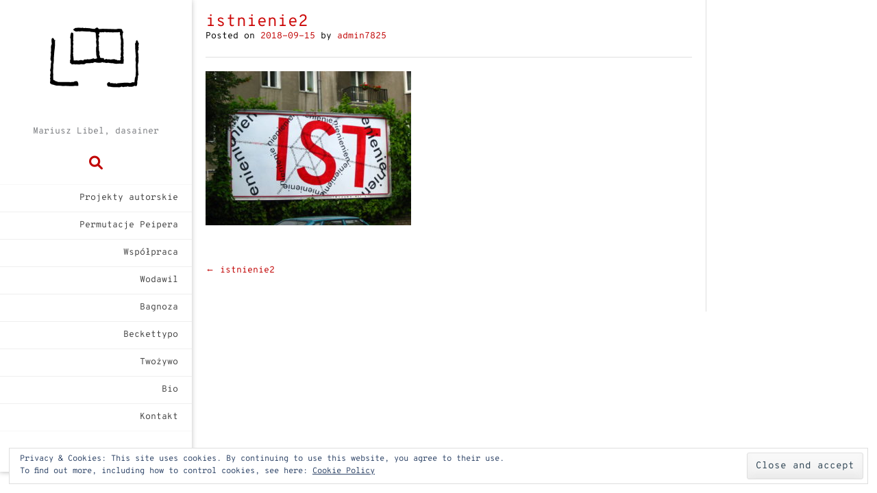

--- FILE ---
content_type: application/javascript
request_url: https://libel.pl/wp-content/themes/electa/js/custom.js?ver=1.3.12
body_size: 529
content:
/**
 * Electa Theme Custom Functionality
 *
 */
( function( $ ) {
    
    jQuery( document ).ready( function() {
        
        // Add button to sub-menu item to show nested pages / Only used on mobile
        $( '.main-navigation li.page_item_has_children, .main-navigation li.menu-item-has-children' ).prepend( '<span class="menu-dropdown-btn"><i class="fa fa-angle-down"></i></span>' );
        // Mobile nav button functionality
        $( '.menu-dropdown-btn' ).bind( 'click', function() {
            $(this).parent().toggleClass( 'open-page-item' );
        });
        // The menu button
        $( '.header-menu-button' ).click( function(e){
            $( 'body' ).toggleClass( 'show-main-menu' );
        });
        $( '.main-menu-close' ).click( function(e){
            $( '.header-menu-button' ).click();
        });
        
		// Search Show / Hide
        $(".search-btn").on( 'click', function() {
            $(".search-button").addClass('search-on');
            $(".search-block").show().animate( { left: '+=5' }, 200 );
            $(".search-block .search-field").focus();
        });
		
    });

    // Hide Search is user clicks anywhere else
    $(document).mouseup(function (e) {
        var container = $( '.search-block' );
        if ( !container.is( e.target ) && container.has( e.target ).length === 0 ) {
            $(".search-block").animate( { left: '-=5' }, 200 ).hide();
            $(".search-button").removeClass('search-on');
        }
    });
    
} )( jQuery );